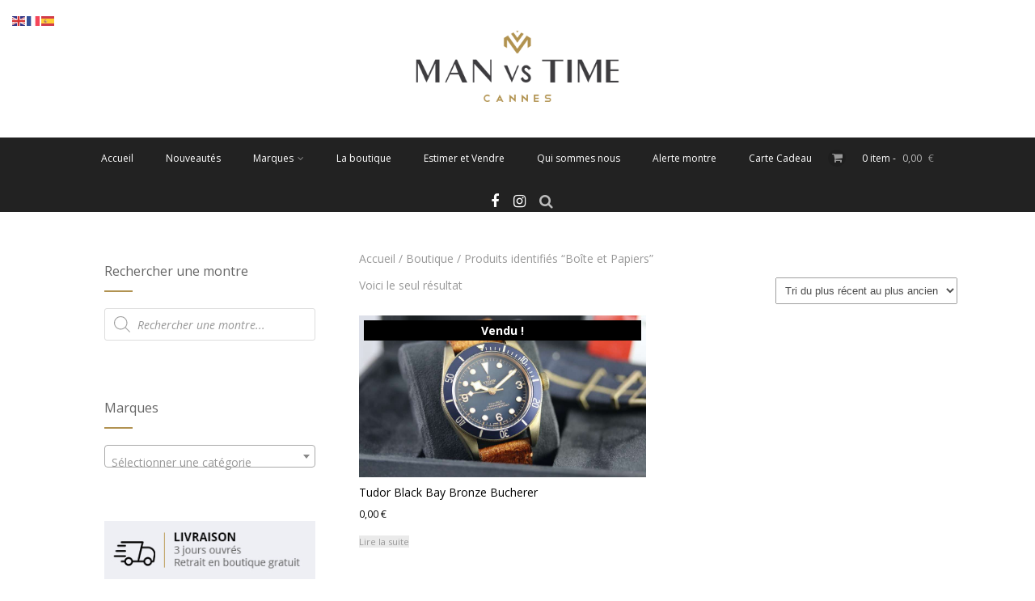

--- FILE ---
content_type: text/plain
request_url: https://www.google-analytics.com/j/collect?v=1&_v=j102&a=1009280425&t=pageview&_s=1&dl=https%3A%2F%2Fmanvstime.fr%2Fetiquette-produit%2Fboite-et-papiers%2F&ul=en-us%40posix&dt=Bo%C3%AEte%20et%20Papiers%20%E2%80%93%20Man%20Vs%20Time&sr=1280x720&vp=1280x720&_u=YADAAAABAAAAAC~&jid=1509367003&gjid=1703882240&cid=603789449.1769117741&tid=UA-73056486-1&_gid=47010085.1769117742&_r=1&_slc=1&gtm=45He61l2n81PQQ7TVJza200&gcd=13l3l3l3l1l1&dma=0&tag_exp=103116026~103200004~104527907~104528501~104684208~104684211~105391252~115616985~115938465~115938468~116682876~116744867~117041587~117223558&z=34028398
body_size: -562
content:
2,cG-X158ZPGL9J